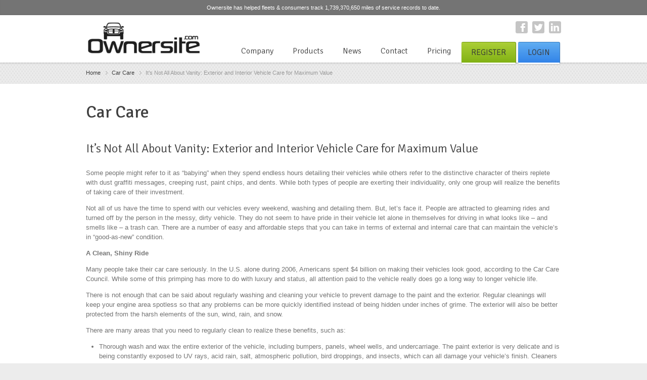

--- FILE ---
content_type: text/html;charset=UTF-8
request_url: https://ownersite.com/Carcare/article.cfm/16/its-not-all-about-vanity-exterior-and-interior-vehicle-care-for-maximum-value/
body_size: 13791
content:
<!DOCTYPE html> 
<html>
<head>
	<meta charset="UTF-8">
	<meta name="description" content="">
	<meta name="keywords" content="">
	<meta name="viewport" content="width=device-width, initial-scale=1.0, maximum-scale=1.0">
	<link href='https://fonts.googleapis.com/css?family=Signika:600,400,300' rel='stylesheet' type='text/css'>
	<link href="/style.css" rel="stylesheet" type="text/css" media="screen">
	<link href="/style-headers.css" rel="stylesheet" type="text/css" media="screen">
	<link href="/style-colors.css" rel="stylesheet" type="text/css" media="screen">
	<link href="//maxcdn.bootstrapcdn.com/font-awesome/4.2.0/css/font-awesome.min.css" rel="stylesheet">
	<!--[if lt IE 9]>
		<script src="http://html5shiv.googlecode.com/svn/trunk/html5.js"></script>
		<link href="/style-ie.css" rel="stylesheet" type="text/css" media="screen">
	<![endif]-->
	<!-- Global site tag (gtag.js) - Google Analytics -->
	<script async src="https://www.googletagmanager.com/gtag/js?id=UA-585485-6"></script>
	<script>
	  window.dataLayer = window.dataLayer || [];
	  function gtag(){dataLayer.push(arguments);}
	  gtag('js', new Date());

	  gtag('config', 'UA-585485-6');
	</script>
<title>It’s Not All About Vanity: Exterior and Interior Vehicle Care for Maximum Value - Ownersite</title></head>

<body class="home color-blue"><div class="root">

	<header class="h2 sticky-enabled no-topbar">
		<section class="top">
			<div align="center"><nav><p>Ownersite has helped fleets & consumers track      1,739,370,650 miles of service records to date.</p></nav></div>
		</section>
		<section class="main-header">
			<p class="title"><a href="/index.cfm"><img src="/images/ownersite/os_logo.png" alt="MultiPurpose" width="" height="65"></a> <span></span></p>
			<nav class="social">
				<ul>
					<li><a href="https://www.facebook.com/pages/Ownersite-Technologies/61475164121" class="facebook" target="_blank">Facebook</a></li>
					<li><a href="https://twitter.com/ownersite" class="twitter" target="_blank">Twitter</a></li>
					<li><a href="https://www.linkedin.com/company/ownersite-technologies-llc" class="linkedin" target="_blank">LinkedIn</a></li>
				</ul>
			</nav>
			<nav class="mainmenu">
				<ul>
					
					<li>
					<a href="/company.cfm">Company</a>
					</li>	
					
					<li>
					<a href="#">Products</a>
						<ul>
							<li><a href="/ownersite_for_fleets.cfm">For Fleets</a></li>
							<li><a href="/ownersite_for_consumers.cfm">For Consumers</a></li>
							<li><a href="/ownersite_for_service_providers.cfm">For Service Providers</a></li>
							<li><a href="http://home.ownersite.com/index.cfm" target="_blank">For Homeowners</a></li>
						</ul>
					</li>	
					
					<li>
					<a href="/news/index.cfm">News</a>
					</li>	
					
					<li>
					<a href="/contact.cfm">Contact</a>
					</li>	
					
					<li>
					<a href="/register/index.cfm">Pricing</a>
					</li>	
					
					<li>
					<a href="/register/index.cfm" class="btn green">Register</a>	
					</li>
					
					<li>
					<a href="/login.cfm" class="btn blue">Login</a>	
					</li>					
				</ul>		
				<select id="sec-nav" name="sec-nav">
					<option value="#">Main Menu</option>
					<option value="/index.cfm">Home</option>
					<option value="/company.cfm">Company</option>
					<option value="/product.cfm">Products</option>
					<option value="/ownersite_for_fleets.cfm">- Fleets</option>
					<option value="/ownersite_for_consumers.cfm">- Consumers</option>
					<option value="/ownersite_for_service_providers.cfm">- Service Providers</option>
					<option value="/news/index.cfm">News</option>						
					<option value="/contact.cfm">Contact</option>
					<option value="/register/index.cfm">Pricing</option>
					<option value="/register/index.cfm">Register</option>
					<option value="/login.cfm">Login</option>
					<option value="/recalls/index.cfm">Recalls</option>
					<option value="/tsbs/index.cfm">TSBs</option>
				</select>				
			</nav>

			<div class="clear"></div>
		</section>		
	</header> 

<section class="breadcrumb p07">
	<p><a href="/Site/index.cfm">Home</a> <a href="/carcare/index.cfm">Car Care</a> It’s Not All About Vanity: Exterior and Interior Vehicle Care for Maximum Value</p>
</section>

<section class="content">
	<h1>Car Care</h1>
	
	
	   
	<h3>It’s Not All About Vanity: Exterior and Interior Vehicle Care for Maximum Value</h3>

	<p>Some people might refer to it as “babying” when they spend endless hours detailing their vehicles while others refer to the distinctive character of theirs replete with dust graffiti messages, creeping rust, paint chips, and dents. While both types of people are exerting their individuality, only one group will realize the benefits of taking care of their investment.</p>

<p>Not all of us have the time to spend with our vehicles every weekend, washing and detailing them. But, let’s face it. People are attracted to gleaming rides and turned off by the person in the messy, dirty vehicle. They do not seem to have pride in their vehicle let alone in themselves for driving in what looks like – and smells like – a trash can. There are a number of easy and affordable steps that you can take in terms of external and internal care that can maintain the vehicle’s in “good-as-new” condition.</p>

<p><b>A Clean, Shiny Ride</b></p>

<p>Many people take their car care seriously. In the U.S. alone during 2006, Americans spent $4 billion on making their vehicles look good, according to the Car Care Council. While some of this primping has more to do with luxury and status, all attention paid to the vehicle really does go a long way to longer vehicle life.</p>

<p>There is not enough that can be said about regularly washing and cleaning your vehicle to prevent damage to the paint and the exterior. Regular cleanings will keep your engine area spotless so that any problems can be more quickly identified instead of being hidden under inches of grime. The exterior will also be better protected from the harsh elements of the sun, wind, rain, and snow.</p> 

<p>There are many areas that you need to regularly clean to realize these benefits, such as:</p>

<ul>
<li>Thorough wash and wax the entire exterior of the vehicle, including bumpers, panels, wheel wells, and undercarriage. The paint exterior is very delicate and is being constantly exposed to UV rays, acid rain, salt, atmospheric pollution, bird droppings, and insects, which can all damage your vehicle’s finish. Cleaners and various types of wax add extra layers of protection.</li>
<li>Clean all windows and mirrors.</li>
<li>Specially treat the tires and rims.</li>
<li>Be sure to check your owner’s manual for any specific instructions on taking care of the exterior. Sometimes, the manufacturer will clearly list certain products that are harmful to the vehicle while others may provide helpful advice on what works best.</li>
</ul>

<p>While you can do all of the above suggestions yourself, there are numerous vehicle “spas” and detailers who can take care of all of these items at their shop or, for a fee, they can come to your residence or office.</p>

<p>Other exterior options that bring your vehicle back to life include:</p>

<ul>
<li>Repair or replace a “tired” looking convertible top. Having this in tip-top shape adds significant value for the re-sale process.</li>
<li>Get a body shop to knock out dings and dents and consider a new paint job to bring back the vehicle’s original appearance.</li>
</ul>

<p><b>Beauty That’s More Than Skin Deep</b></p>

<p>It is not only the outside of the vehicle that needs care, but it is also about looking after the inside. Here are some easy tips that take little time and effort but that make a big difference:</p>

<ul>
<li>Throw trash out each time you get out of your vehicle instead of letting it turn into the local dumping ground for bulk mail and fast food wrappers. Be sure to check under the seats for escapee french fries or loose change.</li>
<li>Vacuum and shampoo the carpets, mats, seats, and door jambs.</li>
<li>Get rid of any stains with a fabric cleaner.</li>
<li>After cleaning the carpets and fabric, use a fabric guard and UV protector to help with future stains or fading from direct sunlight. This can last up to three years before it needs to be reapplied. 
<li>Wipe down the dashboard and instrument panels. All areas that are vinyl need their own special cleaner that can be applied with a soft towel.</li> 
<li>Use a duster to clean out vents.</li>
<li>Try not to smoke in your vehicle. Despite those trusty little car fresheners, the smell never seems to go away. Think about what a motel room smells like even weeks after someone may have smoked in it.</li>
<li>Start with the inside of your vehicle before tackling the exterior wash because this will eliminate water seeping into the dirty interior.</li>
</ul>

<p>Again, you can take on all of these tasks on a regular basis, but if you really feel pressed for time and have the money to spend, there are companies that specialize in cleaning vehicles. This means that you will not have to sacrifice your Sunday afternoon in front of your house with a hose, bucket, and sponge but your vehicle will still be getting the attention it deserves.</p> 

<p>When the interior of the vehicle starts to look tired, there are some things you can do to get it back on track:</p>

<ul>
<li>Replace worn carpeting.</li>
<li>Have a “trim” shop fix sagging headliners and repair torn upholstery.</li>  
<li>Condition any leather you have in the vehicle because it tends to age more quickly than any other type of seat covering.</li>
</ul>

<p>Be sure to keep receipts and an e-log of all work and improvements that you have done to your vehicle because this will be great evidence for more value than a similar vehicle that does not have any of this concrete proof of enhancements. Consider using a company that can help you store all of this information in a real-time, online format that can be repackaged as a marketing tool for selling your vehicle.</p>    

<p><b>Investment Dollars Pay Off</b></p>

<p>After your mortgage, your vehicle is really the second biggest investment you will make during your lifetime, so it pays to take care of it, so you can realize the greatest value – especially at trade-in value. Kelly Blue Book has estimated that a vehicle that has excellent interior and exterior conditions as well as exceptional mechanical performance can garner up to $1,500 more than one that is just in good or fair condition.</p> 

<p>Your vehicle will be “happier” when it is well taken care of and you will reap the benefits of having a happy vehicle. It will last longer and will be easier to maintain. A little effort yields substantial gains for the vehicle owner. There is a lot of pride that goes into taking your ride down the street, seeing the sun rays bounce from the hood of your vehicle, and having people flip their heads around to catch an envious glimpse.</p> 


</section>

	<footer>
		<section class="widgets"><article>
				<h3><span>Contact Us</span></h3>
				<p>Ownersite Technologies<br>885 Woodstock Road<br>Suite 430-187<br>Roswell, GA 30075<br>Phone: 770-810-5399<br>E-mail: <a href="mailto:sales@ownersite.com">sales@ownersite.com</a></p>
			</article><article class="widget_links">
				<h3><span>Services</span></h3>
				<ul>
					<li><a href="/ownersite_commercial_fleets.cfm">Commercial Fleets</a></li>
					<li><a href="/ownersite_government_municipalities.cfm">Government Fleets</a></li>
					<li><a href="/ownersite_consumers.cfm">Consumers</a></li>
					<li><a href="/ownersite_limousine_chartered_tour.cfm">Limousine & Chartered Tour</a></li>
					<li><a href="/ownersite_landscaping_turf_management.cfm">Landscaping & Turf Management</a></li>
					<li><a href="/ownersite_commercial_painters.cfm">Commercial Painters</a></li>
					<li><a href="/ownersite_hvac.cfm">HVAC Companies</a></li>
					<li><a href="/ownersite_churches_temples.cfm">Churches & Houses of Worship</a></li>
				</ul>
			</article><article class="widget_links">
				<h3><span>Recent Tweets</span></h3>
				<a class="twitter-timeline" data-lang="en" data-width="225" data-height="200" data-theme="dark" href="https://twitter.com/ownersite?ref_src=twsrc%5Etfw">Tweets by ownersite</a> <script async src="https://platform.twitter.com/widgets.js" charset="utf-8"></script>
			</article><article class="widget_links">
				<h3><span>Vehicle Research</span></h3>
				<ul>
					<li><a href="/fuel_management_tools.cfm">Fuel Management Tools</a></li>
					<li><a href="/maintenance_expense_tracking.cfm">Maintenance and Expense Tracking</a></li> 
					<li><a href="/preventive_maintenance_schedules.cfm">Preventive Maintenance Schedules</a></li> 
					<li><a href="/vehicle_information_repository.cfm">Vehicle Information Repository</a></li> 
					<li><a href="/comprehensive_reporting_tools.cfm">Comprehensive Reporting Tools</a></li> 
					<li><a href="/recalls/index.cfm">Search Recalls</a></li>
					<li><a href="/carcare/index.cfm">Car Care Articles</a></li>
					<li><a href="/public/directory.cfm">Window Sticker Directory</a></li>
				</ul>
			</article>			
		</section>
		<section class="bottom">
			<p>Copyright 2001-2026 - Ownersite Technologies | All rights reserved</p>
		</section>
	</footer></div>

	
	<script type="text/javascript" src="/js/jquery.js"></script>
	<script type="text/javascript" src="/js/scripts.js"></script>
	<!--[if lt IE 9]>
		<script type="text/javascript" src="/js/ie.js"></script>
	<![endif]-->
	
</body>

</html>